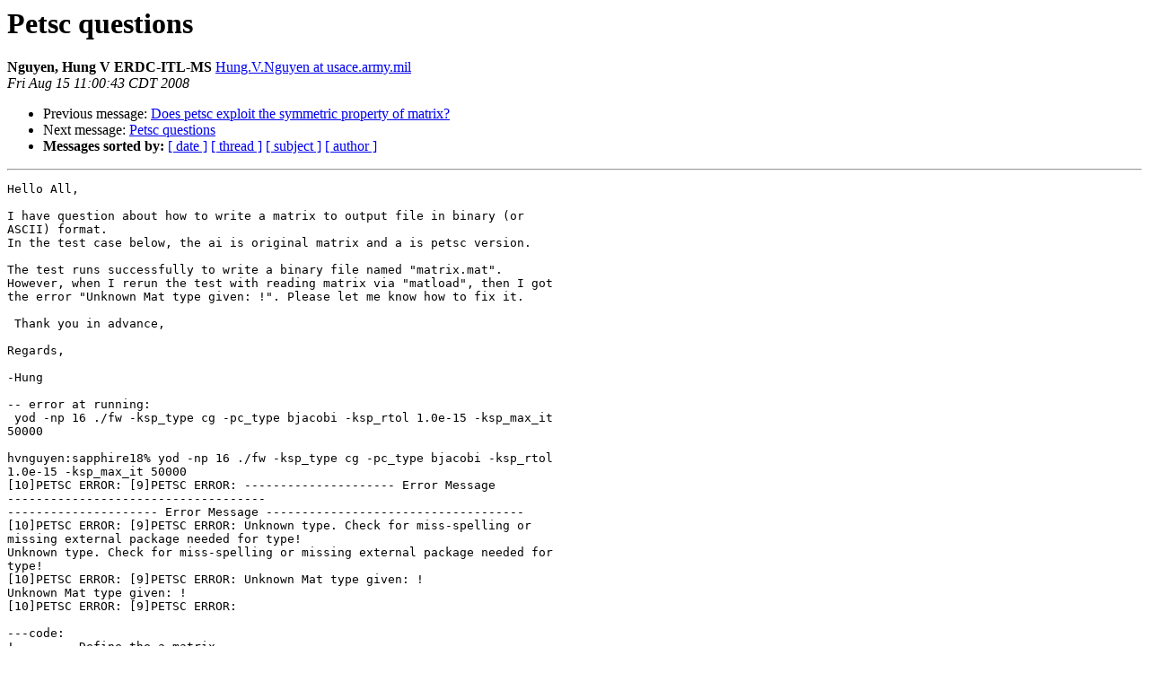

--- FILE ---
content_type: text/html; charset=UTF-8
request_url: https://lists.mcs.anl.gov/pipermail/petsc-users/2008-August/003283.html
body_size: 4809
content:
<!DOCTYPE HTML PUBLIC "-//W3C//DTD HTML 3.2//EN">
<HTML>
 <HEAD>
   <TITLE> Petsc questions
   </TITLE>
   <LINK REL="Index" HREF="index.html" >
   <LINK REL="made" HREF="mailto:petsc-users%40mcs.anl.gov?Subject=Re%3A%20Petsc%20questions&In-Reply-To=%3CE1BD088683EF744ABFB0ED62370BEB8B0CBA3DFD%40ERD-ML4ERD.erd.ds.usace.army.mil%3E">
   <META NAME="robots" CONTENT="index,nofollow">
   <META http-equiv="Content-Type" content="text/html; charset=us-ascii">
   <LINK REL="Previous"  HREF="003291.html">
   <LINK REL="Next"  HREF="003289.html">
 </HEAD>
 <BODY BGCOLOR="#ffffff">
   <H1>Petsc questions</H1>
<!--htdig_noindex-->
    <B>Nguyen, Hung V ERDC-ITL-MS</B> 
    <A HREF="mailto:petsc-users%40mcs.anl.gov?Subject=Re%3A%20Petsc%20questions&In-Reply-To=%3CE1BD088683EF744ABFB0ED62370BEB8B0CBA3DFD%40ERD-ML4ERD.erd.ds.usace.army.mil%3E"
       TITLE="Petsc questions">Hung.V.Nguyen at usace.army.mil
       </A><BR>
    <I>Fri Aug 15 11:00:43 CDT 2008</I>
    <P><UL>
        <LI>Previous message: <A HREF="003291.html">Does petsc exploit the symmetric property of matrix?
</A></li>
        <LI>Next message: <A HREF="003289.html">Petsc questions
</A></li>
         <LI> <B>Messages sorted by:</B> 
              <a href="date.html#3283">[ date ]</a>
              <a href="thread.html#3283">[ thread ]</a>
              <a href="subject.html#3283">[ subject ]</a>
              <a href="author.html#3283">[ author ]</a>
         </LI>
       </UL>
    <HR>  
<!--/htdig_noindex-->
<!--beginarticle-->
<PRE>
Hello All,

I have question about how to write a matrix to output file in binary (or
ASCII) format.
In the test case below, the ai is original matrix and a is petsc version. 

The test runs successfully to write a binary file named &quot;matrix.mat&quot;.
However, when I rerun the test with reading matrix via &quot;matload&quot;, then I got
the error &quot;Unknown Mat type given: !&quot;. Please let me know how to fix it.

 Thank you in advance,

Regards,

-Hung

-- error at running:
 yod -np 16 ./fw -ksp_type cg -pc_type bjacobi -ksp_rtol 1.0e-15 -ksp_max_it
50000

hvnguyen:sapphire18% yod -np 16 ./fw -ksp_type cg -pc_type bjacobi -ksp_rtol
1.0e-15 -ksp_max_it 50000
[10]PETSC ERROR: [9]PETSC ERROR: --------------------- Error Message
------------------------------------
--------------------- Error Message ------------------------------------
[10]PETSC ERROR: [9]PETSC ERROR: Unknown type. Check for miss-spelling or
missing external package needed for type!
Unknown type. Check for miss-spelling or missing external package needed for
type!
[10]PETSC ERROR: [9]PETSC ERROR: Unknown Mat type given: !
Unknown Mat type given: !
[10]PETSC ERROR: [9]PETSC ERROR:

---code:
!         Define the a matrix.

      ione = 1
      ii = ncol
      jj = ncol / 2
      call MatCreateMPIAIJ (PETSC_COMM_WORLD, nown, nown, ng, ng,
     &amp;  ii, PETSC_NULL_INTEGER, jj, PETSC_NULL_INTEGER, a, ierr)
      call MatSetFromOptions (a, ierr)

      do i = 1, nown

        ii = npetsc(i) - 1

        do j = 1, ncol
          jloc = id(i, j)
          if (jloc .ne. 0) then
            jj = npetsc(jloc) - 1
            v = ai(i, j)
            call MatSetValues (a, ione, ii, ione, jj, v,
     &amp;        INSERT_VALUES, ierr)
          end if
        end do

      end do

      call MatAssemblyBegin (a, MAT_FINAL_ASSEMBLY, ierr)
      call MatAssemblyEnd (a, MAT_FINAL_ASSEMBLY, ierr)
 
!        Now Write this matrix to a binary file
!
         call PetscViewerBinaryOpen(PETSC_COMM_WORLD,'matrix.mat',
&amp;
     &amp;        FILE_MODE_WRITE,view,ierr)
         call PetscViewerSetFormat(view,PETSC_VIEWER_BINARY_NATIVE,ierr)
         call MatView(A,view,ierr)
         call PetscViewerDestroy(view,ierr)


---- Test to load A matix:
!!! read matrix

      call PetscViewerBinaryOpen(PETSC_COMM_WORLD,'matrix.mat',         &amp;
     &amp;                          FILE_MODE_READ,view,ierr)
         call PetscViewerSetFormat(view,PETSC_VIEWER_BINARY_NATIVE,ierr)
      call MatLoad(view,MPIAIJ,A,ierr)
      CHKERRQ(ierr)
      call PetscViewerDestroy(view,ierr)



</PRE>

<!--endarticle-->
<!--htdig_noindex-->
    <HR>
    <P><UL>
        <!--threads-->
	<LI>Previous message: <A HREF="003291.html">Does petsc exploit the symmetric property of matrix?
</A></li>
	<LI>Next message: <A HREF="003289.html">Petsc questions
</A></li>
         <LI> <B>Messages sorted by:</B> 
              <a href="date.html#3283">[ date ]</a>
              <a href="thread.html#3283">[ thread ]</a>
              <a href="subject.html#3283">[ subject ]</a>
              <a href="author.html#3283">[ author ]</a>
         </LI>
       </UL>

<hr>
<a href="https://lists.mcs.anl.gov/mailman/listinfo/petsc-users">More information about the petsc-users
mailing list</a><br>
<!--/htdig_noindex-->
</body></html>
